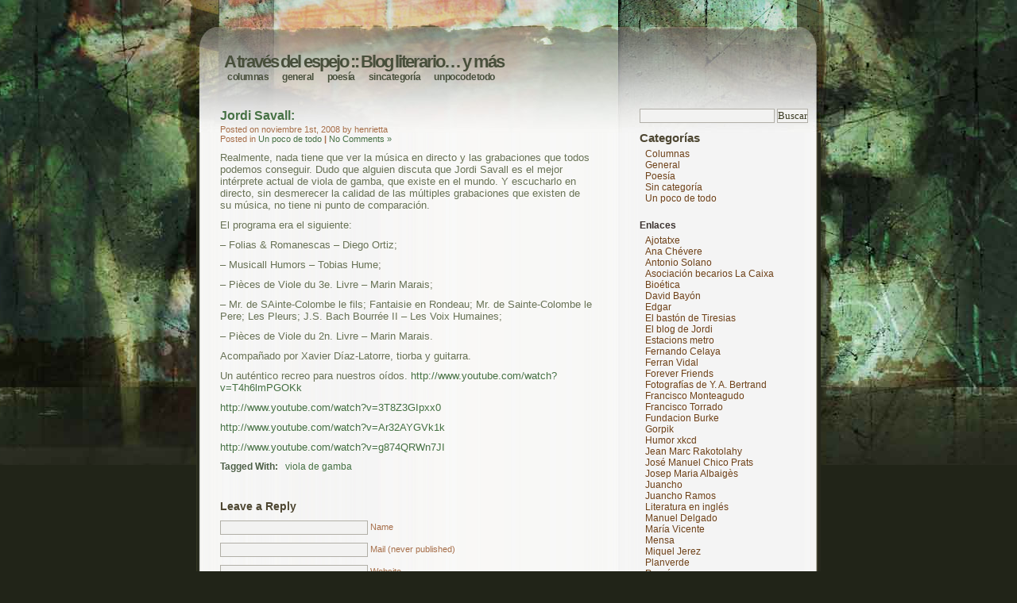

--- FILE ---
content_type: text/html; charset=UTF-8
request_url: https://www.atravesdelespejo.org/blog/jordi-savall.html
body_size: 10500
content:


<!DOCTYPE html PUBLIC "-//W3C//DTD XHTML 1.0 Transitional//EN" "http://www.w3.org/TR/xhtml1/DTD/xhtml1-transitional.dtd"><html xmlns="http://www.w3.org/1999/xhtml"><head profile="http://gmpg.org/xfn/11"><meta http-equiv="Content-Type" content="text/html; charset=UTF-8" /><title>A través del espejo  &raquo; Blog Archive   &raquo; Jordi Savall:</title><meta name="generator" content="WordPress 6.3.7" /><link rel="stylesheet" href="https://www.atravesdelespejo.org/wp-content/cache/autoptimize/3/css/autoptimize_single_10a0ac870d86cebaae7c2582f27594f3.css" type="text/css" media="screen" /><link rel="alternate" type="application/rss+xml" title="RSS 2.0" href="https://www.atravesdelespejo.org/feed" /><link rel="alternate" type="text/xml" title="RSS .92" href="https://www.atravesdelespejo.org/feed/rss" /><link rel="alternate" type="application/atom+xml" title="Atom 0.3" href="https://www.atravesdelespejo.org/feed/atom" /><link rel="pingback" href="https://www.atravesdelespejo.org/xmlrpc.php" /><link rel='archives' title='septiembre 2025' href='https://www.atravesdelespejo.org/blog/2025/09' /><link rel='archives' title='agosto 2025' href='https://www.atravesdelespejo.org/blog/2025/08' /><link rel='archives' title='marzo 2025' href='https://www.atravesdelespejo.org/blog/2025/03' /><link rel='archives' title='diciembre 2024' href='https://www.atravesdelespejo.org/blog/2024/12' /><link rel='archives' title='octubre 2024' href='https://www.atravesdelespejo.org/blog/2024/10' /><link rel='archives' title='enero 2024' href='https://www.atravesdelespejo.org/blog/2024/01' /><link rel='archives' title='diciembre 2023' href='https://www.atravesdelespejo.org/blog/2023/12' /><link rel='archives' title='octubre 2023' href='https://www.atravesdelespejo.org/blog/2023/10' /><link rel='archives' title='abril 2023' href='https://www.atravesdelespejo.org/blog/2023/04' /><link rel='archives' title='febrero 2023' href='https://www.atravesdelespejo.org/blog/2023/02' /><link rel='archives' title='enero 2023' href='https://www.atravesdelespejo.org/blog/2023/01' /><link rel='archives' title='diciembre 2022' href='https://www.atravesdelespejo.org/blog/2022/12' /><link rel='archives' title='septiembre 2022' href='https://www.atravesdelespejo.org/blog/2022/09' /><link rel='archives' title='diciembre 2021' href='https://www.atravesdelespejo.org/blog/2021/12' /><link rel='archives' title='octubre 2021' href='https://www.atravesdelespejo.org/blog/2021/10' /><link rel='archives' title='agosto 2021' href='https://www.atravesdelespejo.org/blog/2021/08' /><link rel='archives' title='junio 2021' href='https://www.atravesdelespejo.org/blog/2021/06' /><link rel='archives' title='marzo 2020' href='https://www.atravesdelespejo.org/blog/2020/03' /><link rel='archives' title='diciembre 2019' href='https://www.atravesdelespejo.org/blog/2019/12' /><link rel='archives' title='septiembre 2018' href='https://www.atravesdelespejo.org/blog/2018/09' /><link rel='archives' title='julio 2018' href='https://www.atravesdelespejo.org/blog/2018/07' /><link rel='archives' title='abril 2018' href='https://www.atravesdelespejo.org/blog/2018/04' /><link rel='archives' title='marzo 2018' href='https://www.atravesdelespejo.org/blog/2018/03' /><link rel='archives' title='febrero 2018' href='https://www.atravesdelespejo.org/blog/2018/02' /><link rel='archives' title='enero 2018' href='https://www.atravesdelespejo.org/blog/2018/01' /><link rel='archives' title='diciembre 2017' href='https://www.atravesdelespejo.org/blog/2017/12' /><link rel='archives' title='noviembre 2017' href='https://www.atravesdelespejo.org/blog/2017/11' /><link rel='archives' title='agosto 2017' href='https://www.atravesdelespejo.org/blog/2017/08' /><link rel='archives' title='abril 2017' href='https://www.atravesdelespejo.org/blog/2017/04' /><link rel='archives' title='agosto 2016' href='https://www.atravesdelespejo.org/blog/2016/08' /><link rel='archives' title='mayo 2016' href='https://www.atravesdelespejo.org/blog/2016/05' /><link rel='archives' title='enero 2016' href='https://www.atravesdelespejo.org/blog/2016/01' /><link rel='archives' title='diciembre 2015' href='https://www.atravesdelespejo.org/blog/2015/12' /><link rel='archives' title='noviembre 2015' href='https://www.atravesdelespejo.org/blog/2015/11' /><link rel='archives' title='octubre 2015' href='https://www.atravesdelespejo.org/blog/2015/10' /><link rel='archives' title='septiembre 2015' href='https://www.atravesdelespejo.org/blog/2015/09' /><link rel='archives' title='agosto 2015' href='https://www.atravesdelespejo.org/blog/2015/08' /><link rel='archives' title='mayo 2015' href='https://www.atravesdelespejo.org/blog/2015/05' /><link rel='archives' title='abril 2015' href='https://www.atravesdelespejo.org/blog/2015/04' /><link rel='archives' title='marzo 2015' href='https://www.atravesdelespejo.org/blog/2015/03' /><link rel='archives' title='febrero 2015' href='https://www.atravesdelespejo.org/blog/2015/02' /><link rel='archives' title='enero 2015' href='https://www.atravesdelespejo.org/blog/2015/01' /><link rel='archives' title='diciembre 2014' href='https://www.atravesdelespejo.org/blog/2014/12' /><link rel='archives' title='noviembre 2014' href='https://www.atravesdelespejo.org/blog/2014/11' /><link rel='archives' title='septiembre 2014' href='https://www.atravesdelespejo.org/blog/2014/09' /><link rel='archives' title='agosto 2014' href='https://www.atravesdelespejo.org/blog/2014/08' /><link rel='archives' title='julio 2014' href='https://www.atravesdelespejo.org/blog/2014/07' /><link rel='archives' title='junio 2014' href='https://www.atravesdelespejo.org/blog/2014/06' /><link rel='archives' title='mayo 2014' href='https://www.atravesdelespejo.org/blog/2014/05' /><link rel='archives' title='abril 2014' href='https://www.atravesdelespejo.org/blog/2014/04' /><link rel='archives' title='marzo 2014' href='https://www.atravesdelespejo.org/blog/2014/03' /><link rel='archives' title='febrero 2014' href='https://www.atravesdelespejo.org/blog/2014/02' /><link rel='archives' title='enero 2014' href='https://www.atravesdelespejo.org/blog/2014/01' /><link rel='archives' title='diciembre 2013' href='https://www.atravesdelespejo.org/blog/2013/12' /><link rel='archives' title='noviembre 2013' href='https://www.atravesdelespejo.org/blog/2013/11' /><link rel='archives' title='octubre 2013' href='https://www.atravesdelespejo.org/blog/2013/10' /><link rel='archives' title='septiembre 2013' href='https://www.atravesdelespejo.org/blog/2013/09' /><link rel='archives' title='agosto 2013' href='https://www.atravesdelespejo.org/blog/2013/08' /><link rel='archives' title='julio 2013' href='https://www.atravesdelespejo.org/blog/2013/07' /><link rel='archives' title='junio 2013' href='https://www.atravesdelespejo.org/blog/2013/06' /><link rel='archives' title='mayo 2013' href='https://www.atravesdelespejo.org/blog/2013/05' /><link rel='archives' title='abril 2013' href='https://www.atravesdelespejo.org/blog/2013/04' /><link rel='archives' title='enero 2013' href='https://www.atravesdelespejo.org/blog/2013/01' /><link rel='archives' title='diciembre 2012' href='https://www.atravesdelespejo.org/blog/2012/12' /><link rel='archives' title='noviembre 2012' href='https://www.atravesdelespejo.org/blog/2012/11' /><link rel='archives' title='octubre 2012' href='https://www.atravesdelespejo.org/blog/2012/10' /><link rel='archives' title='septiembre 2012' href='https://www.atravesdelespejo.org/blog/2012/09' /><link rel='archives' title='mayo 2012' href='https://www.atravesdelespejo.org/blog/2012/05' /><link rel='archives' title='abril 2012' href='https://www.atravesdelespejo.org/blog/2012/04' /><link rel='archives' title='marzo 2012' href='https://www.atravesdelespejo.org/blog/2012/03' /><link rel='archives' title='febrero 2012' href='https://www.atravesdelespejo.org/blog/2012/02' /><link rel='archives' title='enero 2012' href='https://www.atravesdelespejo.org/blog/2012/01' /><link rel='archives' title='diciembre 2011' href='https://www.atravesdelespejo.org/blog/2011/12' /><link rel='archives' title='noviembre 2011' href='https://www.atravesdelespejo.org/blog/2011/11' /><link rel='archives' title='octubre 2011' href='https://www.atravesdelespejo.org/blog/2011/10' /><link rel='archives' title='septiembre 2011' href='https://www.atravesdelespejo.org/blog/2011/09' /><link rel='archives' title='agosto 2011' href='https://www.atravesdelespejo.org/blog/2011/08' /><link rel='archives' title='julio 2011' href='https://www.atravesdelespejo.org/blog/2011/07' /><link rel='archives' title='junio 2011' href='https://www.atravesdelespejo.org/blog/2011/06' /><link rel='archives' title='mayo 2011' href='https://www.atravesdelespejo.org/blog/2011/05' /><link rel='archives' title='abril 2011' href='https://www.atravesdelespejo.org/blog/2011/04' /><link rel='archives' title='marzo 2011' href='https://www.atravesdelespejo.org/blog/2011/03' /><link rel='archives' title='febrero 2011' href='https://www.atravesdelespejo.org/blog/2011/02' /><link rel='archives' title='enero 2011' href='https://www.atravesdelespejo.org/blog/2011/01' /><link rel='archives' title='diciembre 2010' href='https://www.atravesdelespejo.org/blog/2010/12' /><link rel='archives' title='noviembre 2010' href='https://www.atravesdelespejo.org/blog/2010/11' /><link rel='archives' title='octubre 2010' href='https://www.atravesdelespejo.org/blog/2010/10' /><link rel='archives' title='septiembre 2010' href='https://www.atravesdelespejo.org/blog/2010/09' /><link rel='archives' title='agosto 2010' href='https://www.atravesdelespejo.org/blog/2010/08' /><link rel='archives' title='julio 2010' href='https://www.atravesdelespejo.org/blog/2010/07' /><link rel='archives' title='junio 2010' href='https://www.atravesdelespejo.org/blog/2010/06' /><link rel='archives' title='mayo 2010' href='https://www.atravesdelespejo.org/blog/2010/05' /><link rel='archives' title='abril 2010' href='https://www.atravesdelespejo.org/blog/2010/04' /><link rel='archives' title='marzo 2010' href='https://www.atravesdelespejo.org/blog/2010/03' /><link rel='archives' title='febrero 2010' href='https://www.atravesdelespejo.org/blog/2010/02' /><link rel='archives' title='enero 2010' href='https://www.atravesdelespejo.org/blog/2010/01' /><link rel='archives' title='diciembre 2009' href='https://www.atravesdelespejo.org/blog/2009/12' /><link rel='archives' title='noviembre 2009' href='https://www.atravesdelespejo.org/blog/2009/11' /><link rel='archives' title='octubre 2009' href='https://www.atravesdelespejo.org/blog/2009/10' /><link rel='archives' title='septiembre 2009' href='https://www.atravesdelespejo.org/blog/2009/09' /><link rel='archives' title='agosto 2009' href='https://www.atravesdelespejo.org/blog/2009/08' /><link rel='archives' title='julio 2009' href='https://www.atravesdelespejo.org/blog/2009/07' /><link rel='archives' title='junio 2009' href='https://www.atravesdelespejo.org/blog/2009/06' /><link rel='archives' title='mayo 2009' href='https://www.atravesdelespejo.org/blog/2009/05' /><link rel='archives' title='abril 2009' href='https://www.atravesdelespejo.org/blog/2009/04' /><link rel='archives' title='marzo 2009' href='https://www.atravesdelespejo.org/blog/2009/03' /><link rel='archives' title='febrero 2009' href='https://www.atravesdelespejo.org/blog/2009/02' /><link rel='archives' title='enero 2009' href='https://www.atravesdelespejo.org/blog/2009/01' /><link rel='archives' title='diciembre 2008' href='https://www.atravesdelespejo.org/blog/2008/12' /><link rel='archives' title='noviembre 2008' href='https://www.atravesdelespejo.org/blog/2008/11' /><link rel='archives' title='octubre 2008' href='https://www.atravesdelespejo.org/blog/2008/10' /><link rel='archives' title='septiembre 2008' href='https://www.atravesdelespejo.org/blog/2008/09' /><link rel='archives' title='agosto 2008' href='https://www.atravesdelespejo.org/blog/2008/08' /><link rel='archives' title='julio 2008' href='https://www.atravesdelespejo.org/blog/2008/07' /><link rel='archives' title='junio 2008' href='https://www.atravesdelespejo.org/blog/2008/06' /><link rel='archives' title='mayo 2008' href='https://www.atravesdelespejo.org/blog/2008/05' /><link rel='archives' title='abril 2008' href='https://www.atravesdelespejo.org/blog/2008/04' /><link rel='archives' title='marzo 2008' href='https://www.atravesdelespejo.org/blog/2008/03' /><link rel='archives' title='febrero 2008' href='https://www.atravesdelespejo.org/blog/2008/02' /><link rel='archives' title='enero 2008' href='https://www.atravesdelespejo.org/blog/2008/01' /><link rel='archives' title='diciembre 2007' href='https://www.atravesdelespejo.org/blog/2007/12' /><link rel='archives' title='noviembre 2007' href='https://www.atravesdelespejo.org/blog/2007/11' /><link rel='archives' title='octubre 2007' href='https://www.atravesdelespejo.org/blog/2007/10' /><meta name='robots' content='max-image-preview:large' /><link rel='dns-prefetch' href='//www.atravesdelespejo.org' /><link rel="alternate" type="application/rss+xml" title="A través del espejo &raquo; Comentario Jordi Savall: del feed" href="https://www.atravesdelespejo.org/blog/jordi-savall.html/feed" /> <script defer src="[data-uri]"></script> <style type="text/css">img.wp-smiley,
img.emoji {
	display: inline !important;
	border: none !important;
	box-shadow: none !important;
	height: 1em !important;
	width: 1em !important;
	margin: 0 0.07em !important;
	vertical-align: -0.1em !important;
	background: none !important;
	padding: 0 !important;
}</style><style type="text/css">#wpadminbar #wp-admin-bar-my-networks > .ab-item:first-child:before {
				content: "\f325";
				top: 3px;
			}</style><link rel='stylesheet' id='cfwccss-css' href='https://www.atravesdelespejo.org/wp-content/cache/autoptimize/3/css/autoptimize_single_090adffd1dd2f6f868ddd749eb997de7.css?ver=6.3.7' type='text/css' media='all' /><link rel='stylesheet' id='wp-block-library-css' href='https://www.atravesdelespejo.org/wp-includes/css/dist/block-library/style.min.css?ver=6.3.7' type='text/css' media='all' /><style id='classic-theme-styles-inline-css' type='text/css'>/*! This file is auto-generated */
.wp-block-button__link{color:#fff;background-color:#32373c;border-radius:9999px;box-shadow:none;text-decoration:none;padding:calc(.667em + 2px) calc(1.333em + 2px);font-size:1.125em}.wp-block-file__button{background:#32373c;color:#fff;text-decoration:none}</style><style id='global-styles-inline-css' type='text/css'>/*<![CDATA[*/body{--wp--preset--color--black: #000000;--wp--preset--color--cyan-bluish-gray: #abb8c3;--wp--preset--color--white: #ffffff;--wp--preset--color--pale-pink: #f78da7;--wp--preset--color--vivid-red: #cf2e2e;--wp--preset--color--luminous-vivid-orange: #ff6900;--wp--preset--color--luminous-vivid-amber: #fcb900;--wp--preset--color--light-green-cyan: #7bdcb5;--wp--preset--color--vivid-green-cyan: #00d084;--wp--preset--color--pale-cyan-blue: #8ed1fc;--wp--preset--color--vivid-cyan-blue: #0693e3;--wp--preset--color--vivid-purple: #9b51e0;--wp--preset--gradient--vivid-cyan-blue-to-vivid-purple: linear-gradient(135deg,rgba(6,147,227,1) 0%,rgb(155,81,224) 100%);--wp--preset--gradient--light-green-cyan-to-vivid-green-cyan: linear-gradient(135deg,rgb(122,220,180) 0%,rgb(0,208,130) 100%);--wp--preset--gradient--luminous-vivid-amber-to-luminous-vivid-orange: linear-gradient(135deg,rgba(252,185,0,1) 0%,rgba(255,105,0,1) 100%);--wp--preset--gradient--luminous-vivid-orange-to-vivid-red: linear-gradient(135deg,rgba(255,105,0,1) 0%,rgb(207,46,46) 100%);--wp--preset--gradient--very-light-gray-to-cyan-bluish-gray: linear-gradient(135deg,rgb(238,238,238) 0%,rgb(169,184,195) 100%);--wp--preset--gradient--cool-to-warm-spectrum: linear-gradient(135deg,rgb(74,234,220) 0%,rgb(151,120,209) 20%,rgb(207,42,186) 40%,rgb(238,44,130) 60%,rgb(251,105,98) 80%,rgb(254,248,76) 100%);--wp--preset--gradient--blush-light-purple: linear-gradient(135deg,rgb(255,206,236) 0%,rgb(152,150,240) 100%);--wp--preset--gradient--blush-bordeaux: linear-gradient(135deg,rgb(254,205,165) 0%,rgb(254,45,45) 50%,rgb(107,0,62) 100%);--wp--preset--gradient--luminous-dusk: linear-gradient(135deg,rgb(255,203,112) 0%,rgb(199,81,192) 50%,rgb(65,88,208) 100%);--wp--preset--gradient--pale-ocean: linear-gradient(135deg,rgb(255,245,203) 0%,rgb(182,227,212) 50%,rgb(51,167,181) 100%);--wp--preset--gradient--electric-grass: linear-gradient(135deg,rgb(202,248,128) 0%,rgb(113,206,126) 100%);--wp--preset--gradient--midnight: linear-gradient(135deg,rgb(2,3,129) 0%,rgb(40,116,252) 100%);--wp--preset--font-size--small: 13px;--wp--preset--font-size--medium: 20px;--wp--preset--font-size--large: 36px;--wp--preset--font-size--x-large: 42px;--wp--preset--spacing--20: 0.44rem;--wp--preset--spacing--30: 0.67rem;--wp--preset--spacing--40: 1rem;--wp--preset--spacing--50: 1.5rem;--wp--preset--spacing--60: 2.25rem;--wp--preset--spacing--70: 3.38rem;--wp--preset--spacing--80: 5.06rem;--wp--preset--shadow--natural: 6px 6px 9px rgba(0, 0, 0, 0.2);--wp--preset--shadow--deep: 12px 12px 50px rgba(0, 0, 0, 0.4);--wp--preset--shadow--sharp: 6px 6px 0px rgba(0, 0, 0, 0.2);--wp--preset--shadow--outlined: 6px 6px 0px -3px rgba(255, 255, 255, 1), 6px 6px rgba(0, 0, 0, 1);--wp--preset--shadow--crisp: 6px 6px 0px rgba(0, 0, 0, 1);}:where(.is-layout-flex){gap: 0.5em;}:where(.is-layout-grid){gap: 0.5em;}body .is-layout-flow > .alignleft{float: left;margin-inline-start: 0;margin-inline-end: 2em;}body .is-layout-flow > .alignright{float: right;margin-inline-start: 2em;margin-inline-end: 0;}body .is-layout-flow > .aligncenter{margin-left: auto !important;margin-right: auto !important;}body .is-layout-constrained > .alignleft{float: left;margin-inline-start: 0;margin-inline-end: 2em;}body .is-layout-constrained > .alignright{float: right;margin-inline-start: 2em;margin-inline-end: 0;}body .is-layout-constrained > .aligncenter{margin-left: auto !important;margin-right: auto !important;}body .is-layout-constrained > :where(:not(.alignleft):not(.alignright):not(.alignfull)){max-width: var(--wp--style--global--content-size);margin-left: auto !important;margin-right: auto !important;}body .is-layout-constrained > .alignwide{max-width: var(--wp--style--global--wide-size);}body .is-layout-flex{display: flex;}body .is-layout-flex{flex-wrap: wrap;align-items: center;}body .is-layout-flex > *{margin: 0;}body .is-layout-grid{display: grid;}body .is-layout-grid > *{margin: 0;}:where(.wp-block-columns.is-layout-flex){gap: 2em;}:where(.wp-block-columns.is-layout-grid){gap: 2em;}:where(.wp-block-post-template.is-layout-flex){gap: 1.25em;}:where(.wp-block-post-template.is-layout-grid){gap: 1.25em;}.has-black-color{color: var(--wp--preset--color--black) !important;}.has-cyan-bluish-gray-color{color: var(--wp--preset--color--cyan-bluish-gray) !important;}.has-white-color{color: var(--wp--preset--color--white) !important;}.has-pale-pink-color{color: var(--wp--preset--color--pale-pink) !important;}.has-vivid-red-color{color: var(--wp--preset--color--vivid-red) !important;}.has-luminous-vivid-orange-color{color: var(--wp--preset--color--luminous-vivid-orange) !important;}.has-luminous-vivid-amber-color{color: var(--wp--preset--color--luminous-vivid-amber) !important;}.has-light-green-cyan-color{color: var(--wp--preset--color--light-green-cyan) !important;}.has-vivid-green-cyan-color{color: var(--wp--preset--color--vivid-green-cyan) !important;}.has-pale-cyan-blue-color{color: var(--wp--preset--color--pale-cyan-blue) !important;}.has-vivid-cyan-blue-color{color: var(--wp--preset--color--vivid-cyan-blue) !important;}.has-vivid-purple-color{color: var(--wp--preset--color--vivid-purple) !important;}.has-black-background-color{background-color: var(--wp--preset--color--black) !important;}.has-cyan-bluish-gray-background-color{background-color: var(--wp--preset--color--cyan-bluish-gray) !important;}.has-white-background-color{background-color: var(--wp--preset--color--white) !important;}.has-pale-pink-background-color{background-color: var(--wp--preset--color--pale-pink) !important;}.has-vivid-red-background-color{background-color: var(--wp--preset--color--vivid-red) !important;}.has-luminous-vivid-orange-background-color{background-color: var(--wp--preset--color--luminous-vivid-orange) !important;}.has-luminous-vivid-amber-background-color{background-color: var(--wp--preset--color--luminous-vivid-amber) !important;}.has-light-green-cyan-background-color{background-color: var(--wp--preset--color--light-green-cyan) !important;}.has-vivid-green-cyan-background-color{background-color: var(--wp--preset--color--vivid-green-cyan) !important;}.has-pale-cyan-blue-background-color{background-color: var(--wp--preset--color--pale-cyan-blue) !important;}.has-vivid-cyan-blue-background-color{background-color: var(--wp--preset--color--vivid-cyan-blue) !important;}.has-vivid-purple-background-color{background-color: var(--wp--preset--color--vivid-purple) !important;}.has-black-border-color{border-color: var(--wp--preset--color--black) !important;}.has-cyan-bluish-gray-border-color{border-color: var(--wp--preset--color--cyan-bluish-gray) !important;}.has-white-border-color{border-color: var(--wp--preset--color--white) !important;}.has-pale-pink-border-color{border-color: var(--wp--preset--color--pale-pink) !important;}.has-vivid-red-border-color{border-color: var(--wp--preset--color--vivid-red) !important;}.has-luminous-vivid-orange-border-color{border-color: var(--wp--preset--color--luminous-vivid-orange) !important;}.has-luminous-vivid-amber-border-color{border-color: var(--wp--preset--color--luminous-vivid-amber) !important;}.has-light-green-cyan-border-color{border-color: var(--wp--preset--color--light-green-cyan) !important;}.has-vivid-green-cyan-border-color{border-color: var(--wp--preset--color--vivid-green-cyan) !important;}.has-pale-cyan-blue-border-color{border-color: var(--wp--preset--color--pale-cyan-blue) !important;}.has-vivid-cyan-blue-border-color{border-color: var(--wp--preset--color--vivid-cyan-blue) !important;}.has-vivid-purple-border-color{border-color: var(--wp--preset--color--vivid-purple) !important;}.has-vivid-cyan-blue-to-vivid-purple-gradient-background{background: var(--wp--preset--gradient--vivid-cyan-blue-to-vivid-purple) !important;}.has-light-green-cyan-to-vivid-green-cyan-gradient-background{background: var(--wp--preset--gradient--light-green-cyan-to-vivid-green-cyan) !important;}.has-luminous-vivid-amber-to-luminous-vivid-orange-gradient-background{background: var(--wp--preset--gradient--luminous-vivid-amber-to-luminous-vivid-orange) !important;}.has-luminous-vivid-orange-to-vivid-red-gradient-background{background: var(--wp--preset--gradient--luminous-vivid-orange-to-vivid-red) !important;}.has-very-light-gray-to-cyan-bluish-gray-gradient-background{background: var(--wp--preset--gradient--very-light-gray-to-cyan-bluish-gray) !important;}.has-cool-to-warm-spectrum-gradient-background{background: var(--wp--preset--gradient--cool-to-warm-spectrum) !important;}.has-blush-light-purple-gradient-background{background: var(--wp--preset--gradient--blush-light-purple) !important;}.has-blush-bordeaux-gradient-background{background: var(--wp--preset--gradient--blush-bordeaux) !important;}.has-luminous-dusk-gradient-background{background: var(--wp--preset--gradient--luminous-dusk) !important;}.has-pale-ocean-gradient-background{background: var(--wp--preset--gradient--pale-ocean) !important;}.has-electric-grass-gradient-background{background: var(--wp--preset--gradient--electric-grass) !important;}.has-midnight-gradient-background{background: var(--wp--preset--gradient--midnight) !important;}.has-small-font-size{font-size: var(--wp--preset--font-size--small) !important;}.has-medium-font-size{font-size: var(--wp--preset--font-size--medium) !important;}.has-large-font-size{font-size: var(--wp--preset--font-size--large) !important;}.has-x-large-font-size{font-size: var(--wp--preset--font-size--x-large) !important;}
.wp-block-navigation a:where(:not(.wp-element-button)){color: inherit;}
:where(.wp-block-post-template.is-layout-flex){gap: 1.25em;}:where(.wp-block-post-template.is-layout-grid){gap: 1.25em;}
:where(.wp-block-columns.is-layout-flex){gap: 2em;}:where(.wp-block-columns.is-layout-grid){gap: 2em;}
.wp-block-pullquote{font-size: 1.5em;line-height: 1.6;}/*]]>*/</style><link rel='stylesheet' id='contact-form-7-css' href='https://www.atravesdelespejo.org/wp-content/cache/autoptimize/3/css/autoptimize_single_0e4a098f3f6e3faede64db8b9da80ba2.css?ver=5.8.1' type='text/css' media='all' /><link rel='stylesheet' id='cookie-law-info-css' href='https://www.atravesdelespejo.org/wp-content/cache/autoptimize/3/css/autoptimize_single_20e8490fab0dcf7557a5c8b54494db6f.css?ver=3.1.4' type='text/css' media='all' /><link rel='stylesheet' id='cookie-law-info-gdpr-css' href='https://www.atravesdelespejo.org/wp-content/cache/autoptimize/3/css/autoptimize_single_359aca8a88b2331aa34ac505acad9911.css?ver=3.1.4' type='text/css' media='all' /> <script defer type='text/javascript' src='https://www.atravesdelespejo.org/wp-includes/js/jquery/jquery.min.js?ver=3.7.0' id='jquery-core-js'></script> <script defer type='text/javascript' src='https://www.atravesdelespejo.org/wp-includes/js/jquery/jquery-migrate.min.js?ver=3.4.1' id='jquery-migrate-js'></script> <script defer id="cookie-law-info-js-extra" src="[data-uri]"></script> <script defer type='text/javascript' src='https://www.atravesdelespejo.org/wp-content/cache/autoptimize/3/js/autoptimize_single_dffa195b546cf1dfd52f2206955eb892.js?ver=3.1.4' id='cookie-law-info-js'></script> <link rel="https://api.w.org/" href="https://www.atravesdelespejo.org/wp-json/" /><link rel="alternate" type="application/json" href="https://www.atravesdelespejo.org/wp-json/wp/v2/posts/404" /><link rel="EditURI" type="application/rsd+xml" title="RSD" href="https://www.atravesdelespejo.org/xmlrpc.php?rsd" /><meta name="generator" content="WordPress 6.3.7" /><link rel="canonical" href="https://www.atravesdelespejo.org/blog/jordi-savall.html" /><link rel='shortlink' href='https://www.atravesdelespejo.org/?p=404' /><link rel="alternate" type="application/json+oembed" href="https://www.atravesdelespejo.org/wp-json/oembed/1.0/embed?url=https%3A%2F%2Fwww.atravesdelespejo.org%2Fblog%2Fjordi-savall.html" /><link rel="alternate" type="text/xml+oembed" href="https://www.atravesdelespejo.org/wp-json/oembed/1.0/embed?url=https%3A%2F%2Fwww.atravesdelespejo.org%2Fblog%2Fjordi-savall.html&#038;format=xml" /></head><body><div id="container"><div id="blog_name"><a href="https://www.atravesdelespejo.org">A través del espejo</a> :: Blog literario&#8230; y más</div><div id="menu_two"><ul><li class="cat-item cat-item-3"><a href="https://www.atravesdelespejo.org/blog/category/columnas">Columnas</a></li><li class="cat-item cat-item-4"><a href="https://www.atravesdelespejo.org/blog/category/general">General</a></li><li class="cat-item cat-item-5"><a href="https://www.atravesdelespejo.org/blog/category/poesia">Poesía</a></li><li class="cat-item cat-item-1"><a href="https://www.atravesdelespejo.org/blog/category/sin-categoria">Sin categoría</a></li><li class="cat-item cat-item-6"><a href="https://www.atravesdelespejo.org/blog/category/un-poco-de-todo">Un poco de todo</a></li></ul></div><h1 id="header"><a href="https://www.atravesdelespejo.org">A través del espejo</a></h1><div id="wrapper"><div id="content"><div class="post" id="post-404"><h2><a href="https://www.atravesdelespejo.org/blog/jordi-savall.html" rel="bookmark" title="Permanent Link to Jordi Savall:">Jordi Savall:</a></h2> <small>Posted on noviembre 1st, 2008 by henrietta <br /> Posted in <a href="https://www.atravesdelespejo.org/blog/category/un-poco-de-todo" rel="category tag">Un poco de todo</a> <strong>|</strong> <a href="https://www.atravesdelespejo.org/blog/jordi-savall.html#respond">No Comments &raquo;</a> </small><div class="entry"><p>Realmente, nada tiene que ver la música en directo y las grabaciones que todos podemos conseguir. Dudo que alguien discuta que Jordi Savall es el mejor intérprete actual de viola de gamba, que existe en el mundo. Y escucharlo en directo, sin desmerecer la calidad de las múltiples grabaciones que existen de su música, no tiene ni punto de comparación. <span id="more-404"></span> </p><p>El programa era el siguiente:</p><p>&#8211; Folias &amp; Romanescas &#8211; Diego Ortiz;</p><p>&#8211; Musicall Humors &#8211; Tobias Hume;</p><p>&#8211; Pièces de Viole du 3e. Livre &#8211; Marin Marais;</p><p>&#8211; Mr. de SAinte-Colombe le fils; Fantaisie en Rondeau; Mr. de Sainte-Colombe le Pere; Les Pleurs; J.S. Bach Bourrée II &#8211; Les Voix Humaines;</p><p>&#8211; Pièces de Viole du 2n. Livre &#8211; Marin Marais.</p><p>Acompañado por Xavier Díaz-Latorre, tiorba y guitarra.</p><p>Un auténtico recreo para nuestros oídos. <a href="http://www.youtube.com/watch?v=T4h6lmPGOKk">http://www.youtube.com/watch?v=T4h6lmPGOKk</a> </p><p><a href="http://www.youtube.com/watch?v=3T8Z3GIpxx0">http://www.youtube.com/watch?v=3T8Z3GIpxx0</a></p><p><a href="http://www.youtube.com/watch?v=Ar32AYGVk1k">http://www.youtube.com/watch?v=Ar32AYGVk1k</a></p><p><a href="http://www.youtube.com/watch?v=g874QRWn7JI">http://www.youtube.com/watch?v=g874QRWn7JI</a></p></div><p class="postmetadata"> <span class="taggit">Tagged With:</span> &nbsp; <a href="https://www.atravesdelespejo.org/blog/tag/viola-de-gamba" rel="tag">viola de gamba</a><br /></p></div><h3 id="respond">Leave a Reply</h3><form action="https://www.atravesdelespejo.org/wp-comments-post.php" method="post" id="commentform"> <input type="hidden" name="comment_post_ID" value="404" /> <input type="hidden" name="redirect_to" value="/blog/jordi-savall.html" /><p><input type="text" name="author" id="author" class="styled" value="" size="22" tabindex="1" onkeyup="ReloadName();" /> <small>Name</small></p><p><input type="text" name="email" id="email" value="" size="22" tabindex="2" /> <small>Mail (never published)</small></p><p><input type="text" name="url" id="url" value="" size="22" tabindex="3" onkeyup="ReloadName();" /> <small>Website</small></p><div id="commenttext"><textarea name="comment" id="comment" cols="50%" rows="6" tabindex="4" onkeyup="ReloadTextDiv();"></textarea></div></p><p> <input name="submit" type="submit" id="submit" tabindex="7" value="Submit Comment" /></p> <input type="hidden" name="comment_post_ID" value="404" /></p><p style="display: none;"><input type="hidden" id="akismet_comment_nonce" name="akismet_comment_nonce" value="460bef8ab7" /></p><p style="display: none !important;"><label>&#916;<textarea name="ak_hp_textarea" cols="45" rows="8" maxlength="100"></textarea></label><input type="hidden" id="ak_js_1" name="ak_js" value="187"/><script defer src="[data-uri]"></script></p></form><p align="center"></p> <br /><br /></div></div><div id="sidebar"><ul><li id="search-2" class="widget widget_search"><form role="search" method="get" id="searchform" class="searchform" action="https://www.atravesdelespejo.org/"><div> <label class="screen-reader-text" for="s">Buscar:</label> <input type="text" value="" name="s" id="s" /> <input type="submit" id="searchsubmit" value="Buscar" /></div></form></li><li id="categories-2" class="widget widget_categories"><h2 class="widgettitle">Categorías</h2><ul><li class="cat-item cat-item-3"><a href="https://www.atravesdelespejo.org/blog/category/columnas">Columnas</a></li><li class="cat-item cat-item-4"><a href="https://www.atravesdelespejo.org/blog/category/general">General</a></li><li class="cat-item cat-item-5"><a href="https://www.atravesdelespejo.org/blog/category/poesia">Poesía</a></li><li class="cat-item cat-item-1"><a href="https://www.atravesdelespejo.org/blog/category/sin-categoria">Sin categoría</a></li><li class="cat-item cat-item-6"><a href="https://www.atravesdelespejo.org/blog/category/un-poco-de-todo">Un poco de todo</a></li></ul></li><li id="linkcat-2" class="widget widget_links"><h2 class="widgettitle">Enlaces</h2><ul class='xoxo blogroll'><li><a href="http://troziformas.blogspot.com">Ajotatxe</a></li><li><a href="http://anachevere.wordpress.com/">Ana Chévere</a></li><li><a href="http://repasodelengua.blogspot.com/">Antonio Solano</a></li><li><a href="http://www.rebeca.org">Asociación becarios La Caixa</a></li><li><a href="http://blog.bioeticaweb.com/">Bioética</a></li><li><a href="http://atthebarricades.blogspot.com/">David Bayón</a></li><li><a href="http://edgardepaseo.blogspot.com/">Edgar</a></li><li><a href="http://epigonos.blogspot.com/">El bastón de Tiresias</a></li><li><a href="http://codigoazul.org/" title="blog de poesía ">El blog de Jordi</a></li><li><a href="http://estacionsfantasmabcn.wordpress.com/">Estacions metro</a></li><li><a href="http://lumen-dei.blogspot.com">Fernando Celaya</a></li><li><a href="http://www.ultimsdibuixos.blogspot.com">Ferran Vidal</a></li><li><a href="http://www.foreverfriends.com">Forever Friends</a></li><li><a href="http://www.yannarthusbertrand.org/">Fotografías de Y. A. Bertrand</a></li><li><a href="http://www.teleobjetivo.org/">Francisco Monteagudo</a></li><li><a href="http://brovales.blogspot.com">Francisco Torrado</a></li><li><a href="http://www.fundacionburke.org">Fundacion Burke</a></li><li><a href="http://gorpik.blogspot.com" title="Bitácora personal">Gorpik</a></li><li><a href="http://xkcd.com/">Humor xkcd</a></li><li><a href="http://schillertranslations.blogspot.com" title="traducciones alemán-inglés">Jean Marc Rakotolahy</a></li><li><a href="http://www.chicoprats.es">José Manuel Chico Prats</a></li><li><a href="http://www.albaiges.com" title="Muy interesante">Josep Maria Albaigès</a></li><li><a href="http://www.diariojuanchodespertar.spaces.live.com">Juancho</a></li><li><a href="http://diariojuanchodespertar.spaces.live.com/">Juancho Ramos</a></li><li><a href="http://www.readbookonline.net/">Literatura en inglés</a></li><li><a href="http://manueldelgado.com">Manuel Delgado</a></li><li><a href="http://mariavicente.blogspot.com">María Vicente</a></li><li><a href="http://www.mensa.es">Mensa</a></li><li><a href="http://www.miqueljerez.blogspot.com/">Miquel Jerez</a></li><li><a href="http://planverde.blogspot.com" title="Literatura y cine">Planverde</a></li><li><a href="http://poeticas.es/">Poesía</a></li><li><a href="http://diosesolvidados.wordpress.com/">Rafael</a></li><li><a href="http://sorrowultimolibro.blogspot.com/">Rapunzell</a></li><li><a href="http://www.eivisssa.blogspot.com/">Vicente fotografía</a></li><li><a href="http://vientosdelasdosorillas.blogspot.com/">Vientos de las dos orillas</a></li></ul></li><li id="recent-posts-2" class="widget widget_recent_entries"><h2 class="widgettitle">Entradas recientes</h2><ul><li> <a href="https://www.atravesdelespejo.org/blog/escribir-a-cuatro-manos.html">Escribir a cuatro manos</a></li><li> <a href="https://www.atravesdelespejo.org/blog/de-la-sabiduria.html">De la sabiduría</a></li><li> <a href="https://www.atravesdelespejo.org/blog/mi-primer-relato-de-este-2025.html">Mi primer relato de este 2025</a></li><li> <a href="https://www.atravesdelespejo.org/blog/feliz-cumpleanos-cumpleanos-feliz.html">¡Feliz cumpleaños, cumpleaños feliz!</a></li><li> <a href="https://www.atravesdelespejo.org/blog/reflexiones-de-un-domingo-lluvioso.html">Reflexiones de un domingo lluvioso</a></li></ul></li><li id="text-2" class="widget widget_text"><div class="textwidget"><script defer src="https://www.google-analytics.com/urchin.js"
type="text/javascript"></script> <script defer src="[data-uri]"></script></div></li></ul></div><hr id="clear" /></div><div id="footer"><div id="footer_text"><center>Theme Design Copyright 2005-2007 <a href="http://www.imjtk.com">JTk</a></center> <br /></div></div></body></html>
<!--
Performance optimized by W3 Total Cache. Learn more: https://www.boldgrid.com/w3-total-cache/

Caché de objetos 50/79 objetos usando disk
Almacenamiento en caché de páginas con disk: enhanced 
Caché de base de datos 12/22 consultas en 0.029 segundos usando disk

Served from: mu.teleobjetivo.org @ 2026-01-31 12:55:20 by W3 Total Cache
-->